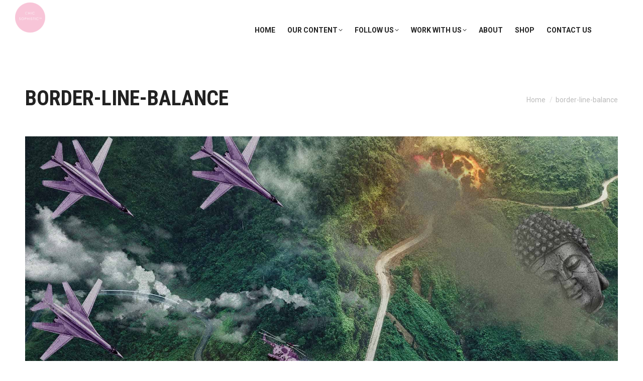

--- FILE ---
content_type: text/html; charset=UTF-8
request_url: https://chicsophistic.com/nft/border-line-balance/
body_size: 12977
content:
<!DOCTYPE html>
<!--[if !(IE 6) | !(IE 7) | !(IE 8)  ]><!-->
<html lang="en" class="no-js">
<!--<![endif]-->
<head>
	<meta charset="UTF-8" />
				<meta name="viewport" content="width=device-width, initial-scale=1, maximum-scale=1, user-scalable=0"/>
			<meta name="theme-color" content="#f8c5d8"/>	<link rel="profile" href="https://gmpg.org/xfn/11" />
	<meta name='robots' content='index, follow, max-image-preview:large, max-snippet:-1, max-video-preview:-1' />

	<!-- This site is optimized with the Yoast SEO plugin v26.6 - https://yoast.com/wordpress/plugins/seo/ -->
	<title>border-line-balance - chicsophistic.com</title>
	<link rel="canonical" href="https://chicsophistic.com/nft/border-line-balance/" />
	<meta property="og:locale" content="en_US" />
	<meta property="og:type" content="article" />
	<meta property="og:title" content="border-line-balance - chicsophistic.com" />
	<meta property="og:url" content="https://chicsophistic.com/nft/border-line-balance/" />
	<meta property="og:site_name" content="chicsophistic.com" />
	<meta property="article:publisher" content="https://www.facebook.com/chicsophistic" />
	<meta property="og:image" content="https://chicsophistic.com/nft/border-line-balance" />
	<meta property="og:image:width" content="2048" />
	<meta property="og:image:height" content="1556" />
	<meta property="og:image:type" content="image/jpeg" />
	<meta name="twitter:card" content="summary_large_image" />
	<meta name="twitter:site" content="@chicsophistic" />
	<script type="application/ld+json" class="yoast-schema-graph">{"@context":"https://schema.org","@graph":[{"@type":"WebPage","@id":"https://chicsophistic.com/nft/border-line-balance/","url":"https://chicsophistic.com/nft/border-line-balance/","name":"border-line-balance - chicsophistic.com","isPartOf":{"@id":"https://chicsophistic.com/#website"},"primaryImageOfPage":{"@id":"https://chicsophistic.com/nft/border-line-balance/#primaryimage"},"image":{"@id":"https://chicsophistic.com/nft/border-line-balance/#primaryimage"},"thumbnailUrl":"https://chicsophistic.com/wp-content/uploads/2021/03/border-line-balance.jpg","datePublished":"2021-03-21T16:11:13+00:00","breadcrumb":{"@id":"https://chicsophistic.com/nft/border-line-balance/#breadcrumb"},"inLanguage":"en","potentialAction":[{"@type":"ReadAction","target":["https://chicsophistic.com/nft/border-line-balance/"]}]},{"@type":"ImageObject","inLanguage":"en","@id":"https://chicsophistic.com/nft/border-line-balance/#primaryimage","url":"https://chicsophistic.com/wp-content/uploads/2021/03/border-line-balance.jpg","contentUrl":"https://chicsophistic.com/wp-content/uploads/2021/03/border-line-balance.jpg","width":2048,"height":1556},{"@type":"BreadcrumbList","@id":"https://chicsophistic.com/nft/border-line-balance/#breadcrumb","itemListElement":[{"@type":"ListItem","position":1,"name":"Home","item":"https://chicsophistic.com/"},{"@type":"ListItem","position":2,"name":"NFT","item":"https://chicsophistic.com/nft/"},{"@type":"ListItem","position":3,"name":"border-line-balance"}]},{"@type":"WebSite","@id":"https://chicsophistic.com/#website","url":"https://chicsophistic.com/","name":"chicsophistic.com","description":"keep it chic and sophistic","publisher":{"@id":"https://chicsophistic.com/#organization"},"potentialAction":[{"@type":"SearchAction","target":{"@type":"EntryPoint","urlTemplate":"https://chicsophistic.com/?s={search_term_string}"},"query-input":{"@type":"PropertyValueSpecification","valueRequired":true,"valueName":"search_term_string"}}],"inLanguage":"en"},{"@type":"Organization","@id":"https://chicsophistic.com/#organization","name":"chic sophistic","url":"https://chicsophistic.com/","logo":{"@type":"ImageObject","inLanguage":"en","@id":"https://chicsophistic.com/#/schema/logo/image/","url":"https://chicsophistic.com/wp-content/uploads/2016/07/cropped-Final-Logo-2.png","contentUrl":"https://chicsophistic.com/wp-content/uploads/2016/07/cropped-Final-Logo-2.png","width":512,"height":512,"caption":"chic sophistic"},"image":{"@id":"https://chicsophistic.com/#/schema/logo/image/"},"sameAs":["https://www.facebook.com/chicsophistic","https://x.com/chicsophistic","https://www.instagram.com/chicsophistic/","https://www.youtube.com/user/ChicSophistic"]}]}</script>
	<!-- / Yoast SEO plugin. -->


<link rel='dns-prefetch' href='//cdnjs.cloudflare.com' />
<link rel='dns-prefetch' href='//stats.wp.com' />
<link rel='dns-prefetch' href='//fonts.googleapis.com' />
<link rel="alternate" type="application/rss+xml" title="chicsophistic.com &raquo; Feed" href="https://chicsophistic.com/feed/" />
<link rel="alternate" type="application/rss+xml" title="chicsophistic.com &raquo; Comments Feed" href="https://chicsophistic.com/comments/feed/" />
<link rel="alternate" type="application/rss+xml" title="chicsophistic.com &raquo; border-line-balance Comments Feed" href="https://chicsophistic.com/nft/border-line-balance/feed/" />
<link rel="alternate" title="oEmbed (JSON)" type="application/json+oembed" href="https://chicsophistic.com/wp-json/oembed/1.0/embed?url=https%3A%2F%2Fchicsophistic.com%2Fnft%2Fborder-line-balance%2F" />
<link rel="alternate" title="oEmbed (XML)" type="text/xml+oembed" href="https://chicsophistic.com/wp-json/oembed/1.0/embed?url=https%3A%2F%2Fchicsophistic.com%2Fnft%2Fborder-line-balance%2F&#038;format=xml" />
<style id='wp-img-auto-sizes-contain-inline-css'>
img:is([sizes=auto i],[sizes^="auto," i]){contain-intrinsic-size:3000px 1500px}
/*# sourceURL=wp-img-auto-sizes-contain-inline-css */
</style>
<link rel='stylesheet' id='sbi_styles-css' href='https://chicsophistic.com/wp-content/plugins/instagram-feed/css/sbi-styles.min.css?ver=6.10.0' media='all' />
<link rel='stylesheet' id='layerslider-css' href='https://chicsophistic.com/wp-content/plugins/LayerSlider/static/layerslider/css/layerslider.css?ver=6.10.2' media='all' />
<style id='wp-emoji-styles-inline-css'>

	img.wp-smiley, img.emoji {
		display: inline !important;
		border: none !important;
		box-shadow: none !important;
		height: 1em !important;
		width: 1em !important;
		margin: 0 0.07em !important;
		vertical-align: -0.1em !important;
		background: none !important;
		padding: 0 !important;
	}
/*# sourceURL=wp-emoji-styles-inline-css */
</style>
<style id='wp-block-library-inline-css'>
:root{--wp-block-synced-color:#7a00df;--wp-block-synced-color--rgb:122,0,223;--wp-bound-block-color:var(--wp-block-synced-color);--wp-editor-canvas-background:#ddd;--wp-admin-theme-color:#007cba;--wp-admin-theme-color--rgb:0,124,186;--wp-admin-theme-color-darker-10:#006ba1;--wp-admin-theme-color-darker-10--rgb:0,107,160.5;--wp-admin-theme-color-darker-20:#005a87;--wp-admin-theme-color-darker-20--rgb:0,90,135;--wp-admin-border-width-focus:2px}@media (min-resolution:192dpi){:root{--wp-admin-border-width-focus:1.5px}}.wp-element-button{cursor:pointer}:root .has-very-light-gray-background-color{background-color:#eee}:root .has-very-dark-gray-background-color{background-color:#313131}:root .has-very-light-gray-color{color:#eee}:root .has-very-dark-gray-color{color:#313131}:root .has-vivid-green-cyan-to-vivid-cyan-blue-gradient-background{background:linear-gradient(135deg,#00d084,#0693e3)}:root .has-purple-crush-gradient-background{background:linear-gradient(135deg,#34e2e4,#4721fb 50%,#ab1dfe)}:root .has-hazy-dawn-gradient-background{background:linear-gradient(135deg,#faaca8,#dad0ec)}:root .has-subdued-olive-gradient-background{background:linear-gradient(135deg,#fafae1,#67a671)}:root .has-atomic-cream-gradient-background{background:linear-gradient(135deg,#fdd79a,#004a59)}:root .has-nightshade-gradient-background{background:linear-gradient(135deg,#330968,#31cdcf)}:root .has-midnight-gradient-background{background:linear-gradient(135deg,#020381,#2874fc)}:root{--wp--preset--font-size--normal:16px;--wp--preset--font-size--huge:42px}.has-regular-font-size{font-size:1em}.has-larger-font-size{font-size:2.625em}.has-normal-font-size{font-size:var(--wp--preset--font-size--normal)}.has-huge-font-size{font-size:var(--wp--preset--font-size--huge)}.has-text-align-center{text-align:center}.has-text-align-left{text-align:left}.has-text-align-right{text-align:right}.has-fit-text{white-space:nowrap!important}#end-resizable-editor-section{display:none}.aligncenter{clear:both}.items-justified-left{justify-content:flex-start}.items-justified-center{justify-content:center}.items-justified-right{justify-content:flex-end}.items-justified-space-between{justify-content:space-between}.screen-reader-text{border:0;clip-path:inset(50%);height:1px;margin:-1px;overflow:hidden;padding:0;position:absolute;width:1px;word-wrap:normal!important}.screen-reader-text:focus{background-color:#ddd;clip-path:none;color:#444;display:block;font-size:1em;height:auto;left:5px;line-height:normal;padding:15px 23px 14px;text-decoration:none;top:5px;width:auto;z-index:100000}html :where(.has-border-color){border-style:solid}html :where([style*=border-top-color]){border-top-style:solid}html :where([style*=border-right-color]){border-right-style:solid}html :where([style*=border-bottom-color]){border-bottom-style:solid}html :where([style*=border-left-color]){border-left-style:solid}html :where([style*=border-width]){border-style:solid}html :where([style*=border-top-width]){border-top-style:solid}html :where([style*=border-right-width]){border-right-style:solid}html :where([style*=border-bottom-width]){border-bottom-style:solid}html :where([style*=border-left-width]){border-left-style:solid}html :where(img[class*=wp-image-]){height:auto;max-width:100%}:where(figure){margin:0 0 1em}html :where(.is-position-sticky){--wp-admin--admin-bar--position-offset:var(--wp-admin--admin-bar--height,0px)}@media screen and (max-width:600px){html :where(.is-position-sticky){--wp-admin--admin-bar--position-offset:0px}}

/*# sourceURL=wp-block-library-inline-css */
</style><style id='global-styles-inline-css'>
:root{--wp--preset--aspect-ratio--square: 1;--wp--preset--aspect-ratio--4-3: 4/3;--wp--preset--aspect-ratio--3-4: 3/4;--wp--preset--aspect-ratio--3-2: 3/2;--wp--preset--aspect-ratio--2-3: 2/3;--wp--preset--aspect-ratio--16-9: 16/9;--wp--preset--aspect-ratio--9-16: 9/16;--wp--preset--color--black: #000000;--wp--preset--color--cyan-bluish-gray: #abb8c3;--wp--preset--color--white: #FFF;--wp--preset--color--pale-pink: #f78da7;--wp--preset--color--vivid-red: #cf2e2e;--wp--preset--color--luminous-vivid-orange: #ff6900;--wp--preset--color--luminous-vivid-amber: #fcb900;--wp--preset--color--light-green-cyan: #7bdcb5;--wp--preset--color--vivid-green-cyan: #00d084;--wp--preset--color--pale-cyan-blue: #8ed1fc;--wp--preset--color--vivid-cyan-blue: #0693e3;--wp--preset--color--vivid-purple: #9b51e0;--wp--preset--color--accent: #f8c5d8;--wp--preset--color--dark-gray: #111;--wp--preset--color--light-gray: #767676;--wp--preset--gradient--vivid-cyan-blue-to-vivid-purple: linear-gradient(135deg,rgb(6,147,227) 0%,rgb(155,81,224) 100%);--wp--preset--gradient--light-green-cyan-to-vivid-green-cyan: linear-gradient(135deg,rgb(122,220,180) 0%,rgb(0,208,130) 100%);--wp--preset--gradient--luminous-vivid-amber-to-luminous-vivid-orange: linear-gradient(135deg,rgb(252,185,0) 0%,rgb(255,105,0) 100%);--wp--preset--gradient--luminous-vivid-orange-to-vivid-red: linear-gradient(135deg,rgb(255,105,0) 0%,rgb(207,46,46) 100%);--wp--preset--gradient--very-light-gray-to-cyan-bluish-gray: linear-gradient(135deg,rgb(238,238,238) 0%,rgb(169,184,195) 100%);--wp--preset--gradient--cool-to-warm-spectrum: linear-gradient(135deg,rgb(74,234,220) 0%,rgb(151,120,209) 20%,rgb(207,42,186) 40%,rgb(238,44,130) 60%,rgb(251,105,98) 80%,rgb(254,248,76) 100%);--wp--preset--gradient--blush-light-purple: linear-gradient(135deg,rgb(255,206,236) 0%,rgb(152,150,240) 100%);--wp--preset--gradient--blush-bordeaux: linear-gradient(135deg,rgb(254,205,165) 0%,rgb(254,45,45) 50%,rgb(107,0,62) 100%);--wp--preset--gradient--luminous-dusk: linear-gradient(135deg,rgb(255,203,112) 0%,rgb(199,81,192) 50%,rgb(65,88,208) 100%);--wp--preset--gradient--pale-ocean: linear-gradient(135deg,rgb(255,245,203) 0%,rgb(182,227,212) 50%,rgb(51,167,181) 100%);--wp--preset--gradient--electric-grass: linear-gradient(135deg,rgb(202,248,128) 0%,rgb(113,206,126) 100%);--wp--preset--gradient--midnight: linear-gradient(135deg,rgb(2,3,129) 0%,rgb(40,116,252) 100%);--wp--preset--font-size--small: 13px;--wp--preset--font-size--medium: 20px;--wp--preset--font-size--large: 36px;--wp--preset--font-size--x-large: 42px;--wp--preset--spacing--20: 0.44rem;--wp--preset--spacing--30: 0.67rem;--wp--preset--spacing--40: 1rem;--wp--preset--spacing--50: 1.5rem;--wp--preset--spacing--60: 2.25rem;--wp--preset--spacing--70: 3.38rem;--wp--preset--spacing--80: 5.06rem;--wp--preset--shadow--natural: 6px 6px 9px rgba(0, 0, 0, 0.2);--wp--preset--shadow--deep: 12px 12px 50px rgba(0, 0, 0, 0.4);--wp--preset--shadow--sharp: 6px 6px 0px rgba(0, 0, 0, 0.2);--wp--preset--shadow--outlined: 6px 6px 0px -3px rgb(255, 255, 255), 6px 6px rgb(0, 0, 0);--wp--preset--shadow--crisp: 6px 6px 0px rgb(0, 0, 0);}:where(.is-layout-flex){gap: 0.5em;}:where(.is-layout-grid){gap: 0.5em;}body .is-layout-flex{display: flex;}.is-layout-flex{flex-wrap: wrap;align-items: center;}.is-layout-flex > :is(*, div){margin: 0;}body .is-layout-grid{display: grid;}.is-layout-grid > :is(*, div){margin: 0;}:where(.wp-block-columns.is-layout-flex){gap: 2em;}:where(.wp-block-columns.is-layout-grid){gap: 2em;}:where(.wp-block-post-template.is-layout-flex){gap: 1.25em;}:where(.wp-block-post-template.is-layout-grid){gap: 1.25em;}.has-black-color{color: var(--wp--preset--color--black) !important;}.has-cyan-bluish-gray-color{color: var(--wp--preset--color--cyan-bluish-gray) !important;}.has-white-color{color: var(--wp--preset--color--white) !important;}.has-pale-pink-color{color: var(--wp--preset--color--pale-pink) !important;}.has-vivid-red-color{color: var(--wp--preset--color--vivid-red) !important;}.has-luminous-vivid-orange-color{color: var(--wp--preset--color--luminous-vivid-orange) !important;}.has-luminous-vivid-amber-color{color: var(--wp--preset--color--luminous-vivid-amber) !important;}.has-light-green-cyan-color{color: var(--wp--preset--color--light-green-cyan) !important;}.has-vivid-green-cyan-color{color: var(--wp--preset--color--vivid-green-cyan) !important;}.has-pale-cyan-blue-color{color: var(--wp--preset--color--pale-cyan-blue) !important;}.has-vivid-cyan-blue-color{color: var(--wp--preset--color--vivid-cyan-blue) !important;}.has-vivid-purple-color{color: var(--wp--preset--color--vivid-purple) !important;}.has-black-background-color{background-color: var(--wp--preset--color--black) !important;}.has-cyan-bluish-gray-background-color{background-color: var(--wp--preset--color--cyan-bluish-gray) !important;}.has-white-background-color{background-color: var(--wp--preset--color--white) !important;}.has-pale-pink-background-color{background-color: var(--wp--preset--color--pale-pink) !important;}.has-vivid-red-background-color{background-color: var(--wp--preset--color--vivid-red) !important;}.has-luminous-vivid-orange-background-color{background-color: var(--wp--preset--color--luminous-vivid-orange) !important;}.has-luminous-vivid-amber-background-color{background-color: var(--wp--preset--color--luminous-vivid-amber) !important;}.has-light-green-cyan-background-color{background-color: var(--wp--preset--color--light-green-cyan) !important;}.has-vivid-green-cyan-background-color{background-color: var(--wp--preset--color--vivid-green-cyan) !important;}.has-pale-cyan-blue-background-color{background-color: var(--wp--preset--color--pale-cyan-blue) !important;}.has-vivid-cyan-blue-background-color{background-color: var(--wp--preset--color--vivid-cyan-blue) !important;}.has-vivid-purple-background-color{background-color: var(--wp--preset--color--vivid-purple) !important;}.has-black-border-color{border-color: var(--wp--preset--color--black) !important;}.has-cyan-bluish-gray-border-color{border-color: var(--wp--preset--color--cyan-bluish-gray) !important;}.has-white-border-color{border-color: var(--wp--preset--color--white) !important;}.has-pale-pink-border-color{border-color: var(--wp--preset--color--pale-pink) !important;}.has-vivid-red-border-color{border-color: var(--wp--preset--color--vivid-red) !important;}.has-luminous-vivid-orange-border-color{border-color: var(--wp--preset--color--luminous-vivid-orange) !important;}.has-luminous-vivid-amber-border-color{border-color: var(--wp--preset--color--luminous-vivid-amber) !important;}.has-light-green-cyan-border-color{border-color: var(--wp--preset--color--light-green-cyan) !important;}.has-vivid-green-cyan-border-color{border-color: var(--wp--preset--color--vivid-green-cyan) !important;}.has-pale-cyan-blue-border-color{border-color: var(--wp--preset--color--pale-cyan-blue) !important;}.has-vivid-cyan-blue-border-color{border-color: var(--wp--preset--color--vivid-cyan-blue) !important;}.has-vivid-purple-border-color{border-color: var(--wp--preset--color--vivid-purple) !important;}.has-vivid-cyan-blue-to-vivid-purple-gradient-background{background: var(--wp--preset--gradient--vivid-cyan-blue-to-vivid-purple) !important;}.has-light-green-cyan-to-vivid-green-cyan-gradient-background{background: var(--wp--preset--gradient--light-green-cyan-to-vivid-green-cyan) !important;}.has-luminous-vivid-amber-to-luminous-vivid-orange-gradient-background{background: var(--wp--preset--gradient--luminous-vivid-amber-to-luminous-vivid-orange) !important;}.has-luminous-vivid-orange-to-vivid-red-gradient-background{background: var(--wp--preset--gradient--luminous-vivid-orange-to-vivid-red) !important;}.has-very-light-gray-to-cyan-bluish-gray-gradient-background{background: var(--wp--preset--gradient--very-light-gray-to-cyan-bluish-gray) !important;}.has-cool-to-warm-spectrum-gradient-background{background: var(--wp--preset--gradient--cool-to-warm-spectrum) !important;}.has-blush-light-purple-gradient-background{background: var(--wp--preset--gradient--blush-light-purple) !important;}.has-blush-bordeaux-gradient-background{background: var(--wp--preset--gradient--blush-bordeaux) !important;}.has-luminous-dusk-gradient-background{background: var(--wp--preset--gradient--luminous-dusk) !important;}.has-pale-ocean-gradient-background{background: var(--wp--preset--gradient--pale-ocean) !important;}.has-electric-grass-gradient-background{background: var(--wp--preset--gradient--electric-grass) !important;}.has-midnight-gradient-background{background: var(--wp--preset--gradient--midnight) !important;}.has-small-font-size{font-size: var(--wp--preset--font-size--small) !important;}.has-medium-font-size{font-size: var(--wp--preset--font-size--medium) !important;}.has-large-font-size{font-size: var(--wp--preset--font-size--large) !important;}.has-x-large-font-size{font-size: var(--wp--preset--font-size--x-large) !important;}
/*# sourceURL=global-styles-inline-css */
</style>

<style id='classic-theme-styles-inline-css'>
/*! This file is auto-generated */
.wp-block-button__link{color:#fff;background-color:#32373c;border-radius:9999px;box-shadow:none;text-decoration:none;padding:calc(.667em + 2px) calc(1.333em + 2px);font-size:1.125em}.wp-block-file__button{background:#32373c;color:#fff;text-decoration:none}
/*# sourceURL=/wp-includes/css/classic-themes.min.css */
</style>
<link rel='stylesheet' id='contact-form-7-css' href='https://chicsophistic.com/wp-content/plugins/contact-form-7/includes/css/styles.css?ver=6.1.4' media='all' />
<link rel='stylesheet' id='go-pricing-styles-css' href='https://chicsophistic.com/wp-content/plugins/go_pricing/assets/css/go_pricing_styles.css?ver=3.4' media='all' />
<link rel='stylesheet' id='mc4wp-form-themes-css' href='https://chicsophistic.com/wp-content/plugins/mailchimp-for-wp/assets/css/form-themes.css?ver=4.10.9' media='all' />
<link rel='stylesheet' id='the7-font-css' href='https://chicsophistic.com/wp-content/themes/dt-the7/fonts/icomoon-the7-font/icomoon-the7-font.min.css?ver=14.0.1.1' media='all' />
<link rel='stylesheet' id='the7-awesome-fonts-css' href='https://chicsophistic.com/wp-content/themes/dt-the7/fonts/FontAwesome/css/all.min.css?ver=14.0.1.1' media='all' />
<link rel='stylesheet' id='the7-Defaults-css' href='https://chicsophistic.com/wp-content/uploads/smile_fonts/Defaults/Defaults.css?ver=6.9' media='all' />
<link rel='stylesheet' id='dt-web-fonts-css' href='https://fonts.googleapis.com/css?family=Roboto:400,400italic,600,700%7CRoboto+Condensed:400,600,700' media='all' />
<link rel='stylesheet' id='dt-main-css' href='https://chicsophistic.com/wp-content/themes/dt-the7/css/main.min.css?ver=14.0.1.1' media='all' />
<style id='dt-main-inline-css'>
body #load {
  display: block;
  height: 100%;
  overflow: hidden;
  position: fixed;
  width: 100%;
  z-index: 9901;
  opacity: 1;
  visibility: visible;
  transition: all .35s ease-out;
}
.load-wrap {
  width: 100%;
  height: 100%;
  background-position: center center;
  background-repeat: no-repeat;
  text-align: center;
  display: -ms-flexbox;
  display: -ms-flex;
  display: flex;
  -ms-align-items: center;
  -ms-flex-align: center;
  align-items: center;
  -ms-flex-flow: column wrap;
  flex-flow: column wrap;
  -ms-flex-pack: center;
  -ms-justify-content: center;
  justify-content: center;
}
.load-wrap > svg {
  position: absolute;
  top: 50%;
  left: 50%;
  transform: translate(-50%,-50%);
}
#load {
  background: var(--the7-elementor-beautiful-loading-bg,#ffffff);
  --the7-beautiful-spinner-color2: var(--the7-beautiful-spinner-color,#f8c5d8);
}

/*# sourceURL=dt-main-inline-css */
</style>
<link rel='stylesheet' id='the7-custom-scrollbar-css' href='https://chicsophistic.com/wp-content/themes/dt-the7/lib/custom-scrollbar/custom-scrollbar.min.css?ver=14.0.1.1' media='all' />
<link rel='stylesheet' id='the7-wpbakery-css' href='https://chicsophistic.com/wp-content/themes/dt-the7/css/wpbakery.min.css?ver=14.0.1.1' media='all' />
<link rel='stylesheet' id='the7-core-css' href='https://chicsophistic.com/wp-content/plugins/dt-the7-core/assets/css/post-type.min.css?ver=2.7.12' media='all' />
<link rel='stylesheet' id='the7-css-vars-css' href='https://chicsophistic.com/wp-content/uploads/the7-css/css-vars.css?ver=bb1b6682786c' media='all' />
<link rel='stylesheet' id='dt-custom-css' href='https://chicsophistic.com/wp-content/uploads/the7-css/custom.css?ver=bb1b6682786c' media='all' />
<link rel='stylesheet' id='dt-media-css' href='https://chicsophistic.com/wp-content/uploads/the7-css/media.css?ver=bb1b6682786c' media='all' />
<link rel='stylesheet' id='the7-mega-menu-css' href='https://chicsophistic.com/wp-content/uploads/the7-css/mega-menu.css?ver=bb1b6682786c' media='all' />
<link rel='stylesheet' id='the7-elements-albums-portfolio-css' href='https://chicsophistic.com/wp-content/uploads/the7-css/the7-elements-albums-portfolio.css?ver=bb1b6682786c' media='all' />
<link rel='stylesheet' id='the7-elements-css' href='https://chicsophistic.com/wp-content/uploads/the7-css/post-type-dynamic.css?ver=bb1b6682786c' media='all' />
<link rel='stylesheet' id='style-css' href='https://chicsophistic.com/wp-content/themes/dt-the7/style.css?ver=14.0.1.1' media='all' />
<script src="https://chicsophistic.com/wp-includes/js/jquery/jquery.min.js?ver=3.7.1" id="jquery-core-js"></script>
<script src="https://chicsophistic.com/wp-includes/js/jquery/jquery-migrate.min.js?ver=3.4.1" id="jquery-migrate-js"></script>
<script id="layerslider-greensock-js-extra">
var LS_Meta = {"v":"6.10.2"};
//# sourceURL=layerslider-greensock-js-extra
</script>
<script src="https://chicsophistic.com/wp-content/plugins/LayerSlider/static/layerslider/js/greensock.js?ver=1.19.0" id="layerslider-greensock-js"></script>
<script src="https://chicsophistic.com/wp-content/plugins/LayerSlider/static/layerslider/js/layerslider.kreaturamedia.jquery.js?ver=6.10.2" id="layerslider-js"></script>
<script src="https://chicsophistic.com/wp-content/plugins/LayerSlider/static/layerslider/js/layerslider.transitions.js?ver=6.10.2" id="layerslider-transitions-js"></script>
<script id="gw-tweenmax-js-before">
var oldGS=window.GreenSockGlobals,oldGSQueue=window._gsQueue,oldGSDefine=window._gsDefine;window._gsDefine=null;delete(window._gsDefine);var gwGS=window.GreenSockGlobals={};
//# sourceURL=gw-tweenmax-js-before
</script>
<script src="https://cdnjs.cloudflare.com/ajax/libs/gsap/1.11.2/TweenMax.min.js" id="gw-tweenmax-js"></script>
<script id="gw-tweenmax-js-after">
try{window.GreenSockGlobals=null;window._gsQueue=null;window._gsDefine=null;delete(window.GreenSockGlobals);delete(window._gsQueue);delete(window._gsDefine);window.GreenSockGlobals=oldGS;window._gsQueue=oldGSQueue;window._gsDefine=oldGSDefine;}catch(e){}
//# sourceURL=gw-tweenmax-js-after
</script>
<script data-jetpack-boost="ignore" src="//chicsophistic.com/wp-content/plugins/revslider/sr6/assets/js/rbtools.min.js?ver=6.7.38" async id="tp-tools-js"></script>
<script data-jetpack-boost="ignore" src="//chicsophistic.com/wp-content/plugins/revslider/sr6/assets/js/rs6.min.js?ver=6.7.38" async id="revmin-js"></script>
<script id="dt-above-fold-js-extra">
var dtLocal = {"themeUrl":"https://chicsophistic.com/wp-content/themes/dt-the7","passText":"To view this protected post, enter the password below:","moreButtonText":{"loading":"Loading...","loadMore":"Load more"},"postID":"5560","ajaxurl":"https://chicsophistic.com/wp-admin/admin-ajax.php","REST":{"baseUrl":"https://chicsophistic.com/wp-json/the7/v1","endpoints":{"sendMail":"/send-mail"}},"contactMessages":{"required":"One or more fields have an error. Please check and try again.","terms":"Please accept the privacy policy.","fillTheCaptchaError":"Please, fill the captcha."},"captchaSiteKey":"","ajaxNonce":"2c9050792e","pageData":{"type":"page","template":"image","layout":null},"themeSettings":{"smoothScroll":"off","lazyLoading":false,"desktopHeader":{"height":120},"ToggleCaptionEnabled":"disabled","ToggleCaption":"Navigation","floatingHeader":{"showAfter":120,"showMenu":true,"height":70,"logo":{"showLogo":true,"html":"\u003Cimg class=\" preload-me\" src=\"https://chicsophistic.com/wp-content/uploads/2020/06/CHIC-SOPHISTIC-LOGO-2020-e1592877992843.png\" srcset=\"https://chicsophistic.com/wp-content/uploads/2020/06/CHIC-SOPHISTIC-LOGO-2020-e1592877992843.png 60w\" width=\"60\" height=\"60\"   sizes=\"60px\" alt=\"chicsophistic.com\" /\u003E","url":"https://chicsophistic.com/"}},"topLine":{"floatingTopLine":{"logo":{"showLogo":false,"html":""}}},"mobileHeader":{"firstSwitchPoint":1100,"secondSwitchPoint":400,"firstSwitchPointHeight":60,"secondSwitchPointHeight":60,"mobileToggleCaptionEnabled":"disabled","mobileToggleCaption":"Menu"},"stickyMobileHeaderFirstSwitch":{"logo":{"html":"\u003Cimg class=\" preload-me\" src=\"https://chicsophistic.com/wp-content/uploads/2020/06/CHIC-SOPHISTIC-LOGO-2020-e1592877992843.png\" srcset=\"https://chicsophistic.com/wp-content/uploads/2020/06/CHIC-SOPHISTIC-LOGO-2020-e1592877992843.png 60w, https://chicsophistic.com/wp-content/uploads/2020/06/CHIC-SOPHISTIC-LOGO-2020-e1592877992843.png 60w\" width=\"60\" height=\"60\"   sizes=\"60px\" alt=\"chicsophistic.com\" /\u003E"}},"stickyMobileHeaderSecondSwitch":{"logo":{"html":"\u003Cimg class=\" preload-me\" src=\"https://chicsophistic.com/wp-content/uploads/2020/06/CHIC-SOPHISTIC-LOGO-2020-e1592877992843.png\" srcset=\"https://chicsophistic.com/wp-content/uploads/2020/06/CHIC-SOPHISTIC-LOGO-2020-e1592877992843.png 60w, https://chicsophistic.com/wp-content/uploads/2020/06/CHIC-SOPHISTIC-LOGO-2020-e1592877992843.png 60w\" width=\"60\" height=\"60\"   sizes=\"60px\" alt=\"chicsophistic.com\" /\u003E"}},"sidebar":{"switchPoint":990},"boxedWidth":"1340px"},"VCMobileScreenWidth":"768"};
var dtShare = {"shareButtonText":{"facebook":"Share on Facebook","twitter":"Share on X","pinterest":"Pin it","linkedin":"Share on Linkedin","whatsapp":"Share on Whatsapp"},"overlayOpacity":"85"};
//# sourceURL=dt-above-fold-js-extra
</script>
<script src="https://chicsophistic.com/wp-content/themes/dt-the7/js/above-the-fold.min.js?ver=14.0.1.1" id="dt-above-fold-js"></script>
<script></script><meta name="generator" content="Powered by LayerSlider 6.10.2 - Multi-Purpose, Responsive, Parallax, Mobile-Friendly Slider Plugin for WordPress." />
<!-- LayerSlider updates and docs at: https://layerslider.kreaturamedia.com -->
<link rel="https://api.w.org/" href="https://chicsophistic.com/wp-json/" /><link rel="alternate" title="JSON" type="application/json" href="https://chicsophistic.com/wp-json/wp/v2/media/5560" /><link rel="EditURI" type="application/rsd+xml" title="RSD" href="https://chicsophistic.com/xmlrpc.php?rsd" />
<meta name="generator" content="WordPress 6.9" />
<link rel='shortlink' href='https://chicsophistic.com/?p=5560' />
	<style>img#wpstats{display:none}</style>
		<meta name="generator" content="Powered by WPBakery Page Builder - drag and drop page builder for WordPress."/>
<meta name="generator" content="Powered by Slider Revolution 6.7.38 - responsive, Mobile-Friendly Slider Plugin for WordPress with comfortable drag and drop interface." />
<script type="text/javascript" id="the7-loader-script">
document.addEventListener("DOMContentLoaded", function(event) {
	var load = document.getElementById("load");
	if(!load.classList.contains('loader-removed')){
		var removeLoading = setTimeout(function() {
			load.className += " loader-removed";
		}, 300);
	}
});
</script>
		<link rel="icon" href="https://chicsophistic.com/wp-content/uploads/2023/05/small-logo-logo.png" type="image/png" sizes="16x16"/><link rel="icon" href="https://chicsophistic.com/wp-content/uploads/2023/05/small-logo-logo.png" type="image/png" sizes="32x32"/><script data-jetpack-boost="ignore">function setREVStartSize(e){
			//window.requestAnimationFrame(function() {
				window.RSIW = window.RSIW===undefined ? window.innerWidth : window.RSIW;
				window.RSIH = window.RSIH===undefined ? window.innerHeight : window.RSIH;
				try {
					var pw = document.getElementById(e.c).parentNode.offsetWidth,
						newh;
					pw = pw===0 || isNaN(pw) || (e.l=="fullwidth" || e.layout=="fullwidth") ? window.RSIW : pw;
					e.tabw = e.tabw===undefined ? 0 : parseInt(e.tabw);
					e.thumbw = e.thumbw===undefined ? 0 : parseInt(e.thumbw);
					e.tabh = e.tabh===undefined ? 0 : parseInt(e.tabh);
					e.thumbh = e.thumbh===undefined ? 0 : parseInt(e.thumbh);
					e.tabhide = e.tabhide===undefined ? 0 : parseInt(e.tabhide);
					e.thumbhide = e.thumbhide===undefined ? 0 : parseInt(e.thumbhide);
					e.mh = e.mh===undefined || e.mh=="" || e.mh==="auto" ? 0 : parseInt(e.mh,0);
					if(e.layout==="fullscreen" || e.l==="fullscreen")
						newh = Math.max(e.mh,window.RSIH);
					else{
						e.gw = Array.isArray(e.gw) ? e.gw : [e.gw];
						for (var i in e.rl) if (e.gw[i]===undefined || e.gw[i]===0) e.gw[i] = e.gw[i-1];
						e.gh = e.el===undefined || e.el==="" || (Array.isArray(e.el) && e.el.length==0)? e.gh : e.el;
						e.gh = Array.isArray(e.gh) ? e.gh : [e.gh];
						for (var i in e.rl) if (e.gh[i]===undefined || e.gh[i]===0) e.gh[i] = e.gh[i-1];
											
						var nl = new Array(e.rl.length),
							ix = 0,
							sl;
						e.tabw = e.tabhide>=pw ? 0 : e.tabw;
						e.thumbw = e.thumbhide>=pw ? 0 : e.thumbw;
						e.tabh = e.tabhide>=pw ? 0 : e.tabh;
						e.thumbh = e.thumbhide>=pw ? 0 : e.thumbh;
						for (var i in e.rl) nl[i] = e.rl[i]<window.RSIW ? 0 : e.rl[i];
						sl = nl[0];
						for (var i in nl) if (sl>nl[i] && nl[i]>0) { sl = nl[i]; ix=i;}
						var m = pw>(e.gw[ix]+e.tabw+e.thumbw) ? 1 : (pw-(e.tabw+e.thumbw)) / (e.gw[ix]);
						newh =  (e.gh[ix] * m) + (e.tabh + e.thumbh);
					}
					var el = document.getElementById(e.c);
					if (el!==null && el) el.style.height = newh+"px";
					el = document.getElementById(e.c+"_wrapper");
					if (el!==null && el) {
						el.style.height = newh+"px";
						el.style.display = "block";
					}
				} catch(e){
					console.log("Failure at Presize of Slider:" + e)
				}
			//});
		  };</script>
<noscript><style> .wpb_animate_when_almost_visible { opacity: 1; }</style></noscript><!-- Global site tag (gtag.js) - Google Analytics -->
<script async src="https://www.googletagmanager.com/gtag/js?id=UA-63556479-1"></script>
<script>
  window.dataLayer = window.dataLayer || [];
  function gtag(){dataLayer.push(arguments);}
  gtag('js', new Date());

  gtag('config', 'UA-63556479-1');
</script>


<meta name="p:domain_verify" content="30b8a3c19dfc5aace8be3f297234e84f"/>
<link rel='stylesheet' id='rs-plugin-settings-css' href='//chicsophistic.com/wp-content/plugins/revslider/sr6/assets/css/rs6.css?ver=6.7.38' media='all' />
<style id='rs-plugin-settings-inline-css'>
#rs-demo-id {}
/*# sourceURL=rs-plugin-settings-inline-css */
</style>
</head>
<body data-rsssl=1 id="the7-body" class="attachment wp-singular attachment-template-default attachmentid-5560 attachment-jpeg wp-embed-responsive wp-theme-dt-the7 the7-core-ver-2.7.12 dt-responsive-on right-mobile-menu-close-icon ouside-menu-close-icon mobile-hamburger-close-bg-enable mobile-hamburger-close-bg-hover-enable  fade-thin-mobile-menu-close-icon fade-medium-menu-close-icon srcset-enabled btn-flat custom-btn-color custom-btn-hover-color phantom-sticky phantom-line-decoration phantom-custom-logo-on sticky-mobile-header top-header first-switch-logo-left first-switch-menu-right second-switch-logo-left second-switch-menu-right layzr-loading-on popup-message-style the7-ver-14.0.1.1 dt-fa-compatibility wpb-js-composer js-comp-ver-8.2 vc_responsive">
<!-- The7 14.0.1.1 -->
<div id="load" class="spinner-loader">
	<div class="load-wrap"><style type="text/css">
    [class*="the7-spinner-animate-"]{
        animation: spinner-animation 1s cubic-bezier(1,1,1,1) infinite;
        x:46.5px;
        y:40px;
        width:7px;
        height:20px;
        fill:var(--the7-beautiful-spinner-color2);
        opacity: 0.2;
    }
    .the7-spinner-animate-2{
        animation-delay: 0.083s;
    }
    .the7-spinner-animate-3{
        animation-delay: 0.166s;
    }
    .the7-spinner-animate-4{
         animation-delay: 0.25s;
    }
    .the7-spinner-animate-5{
         animation-delay: 0.33s;
    }
    .the7-spinner-animate-6{
         animation-delay: 0.416s;
    }
    .the7-spinner-animate-7{
         animation-delay: 0.5s;
    }
    .the7-spinner-animate-8{
         animation-delay: 0.58s;
    }
    .the7-spinner-animate-9{
         animation-delay: 0.666s;
    }
    .the7-spinner-animate-10{
         animation-delay: 0.75s;
    }
    .the7-spinner-animate-11{
        animation-delay: 0.83s;
    }
    .the7-spinner-animate-12{
        animation-delay: 0.916s;
    }
    @keyframes spinner-animation{
        from {
            opacity: 1;
        }
        to{
            opacity: 0;
        }
    }
</style>
<svg width="75px" height="75px" xmlns="http://www.w3.org/2000/svg" viewBox="0 0 100 100" preserveAspectRatio="xMidYMid">
	<rect class="the7-spinner-animate-1" rx="5" ry="5" transform="rotate(0 50 50) translate(0 -30)"></rect>
	<rect class="the7-spinner-animate-2" rx="5" ry="5" transform="rotate(30 50 50) translate(0 -30)"></rect>
	<rect class="the7-spinner-animate-3" rx="5" ry="5" transform="rotate(60 50 50) translate(0 -30)"></rect>
	<rect class="the7-spinner-animate-4" rx="5" ry="5" transform="rotate(90 50 50) translate(0 -30)"></rect>
	<rect class="the7-spinner-animate-5" rx="5" ry="5" transform="rotate(120 50 50) translate(0 -30)"></rect>
	<rect class="the7-spinner-animate-6" rx="5" ry="5" transform="rotate(150 50 50) translate(0 -30)"></rect>
	<rect class="the7-spinner-animate-7" rx="5" ry="5" transform="rotate(180 50 50) translate(0 -30)"></rect>
	<rect class="the7-spinner-animate-8" rx="5" ry="5" transform="rotate(210 50 50) translate(0 -30)"></rect>
	<rect class="the7-spinner-animate-9" rx="5" ry="5" transform="rotate(240 50 50) translate(0 -30)"></rect>
	<rect class="the7-spinner-animate-10" rx="5" ry="5" transform="rotate(270 50 50) translate(0 -30)"></rect>
	<rect class="the7-spinner-animate-11" rx="5" ry="5" transform="rotate(300 50 50) translate(0 -30)"></rect>
	<rect class="the7-spinner-animate-12" rx="5" ry="5" transform="rotate(330 50 50) translate(0 -30)"></rect>
</svg></div>
</div>
<div id="page" >
	<a class="skip-link screen-reader-text" href="#content">Skip to content</a>

<div class="masthead inline-header right full-height full-width fade-mobile-menu-icon dt-parent-menu-clickable show-sub-menu-on-hover show-device-logo show-mobile-logo" >

	<div class="top-bar top-bar-empty top-bar-line-hide">
	<div class="top-bar-bg" ></div>
	<div class="mini-widgets left-widgets"></div><div class="mini-widgets right-widgets"></div></div>

	<header class="header-bar" role="banner">

		<div class="branding">
	<div id="site-title" class="assistive-text">chicsophistic.com</div>
	<div id="site-description" class="assistive-text">keep it chic and sophistic</div>
	<a class="" href="https://chicsophistic.com/"><img class=" preload-me" src="https://chicsophistic.com/wp-content/uploads/2020/06/CHIC-SOPHISTIC-LOGO-2020-e1592877992843.png" srcset="https://chicsophistic.com/wp-content/uploads/2020/06/CHIC-SOPHISTIC-LOGO-2020-e1592877992843.png 60w, https://chicsophistic.com/wp-content/uploads/2020/06/CHIC-SOPHISTIC-LOGO-2020-e1592877992843.png 60w" width="60" height="60"   sizes="60px" alt="chicsophistic.com" /><img class="mobile-logo preload-me" src="https://chicsophistic.com/wp-content/uploads/2020/06/CHIC-SOPHISTIC-LOGO-2020-e1592877992843.png" srcset="https://chicsophistic.com/wp-content/uploads/2020/06/CHIC-SOPHISTIC-LOGO-2020-e1592877992843.png 60w, https://chicsophistic.com/wp-content/uploads/2020/06/CHIC-SOPHISTIC-LOGO-2020-e1592877992843.png 60w" width="60" height="60"   sizes="60px" alt="chicsophistic.com" /></a></div>

		<ul id="primary-menu" class="main-nav underline-decoration l-to-r-line level-arrows-on outside-item-custom-margin"><li class="menu-item menu-item-type-post_type menu-item-object-page menu-item-home menu-item-6241 first depth-0"><a href='https://chicsophistic.com/' data-level='1'><span class="menu-item-text"><span class="menu-text">Home</span></span></a></li> <li class="menu-item menu-item-type-custom menu-item-object-custom menu-item-has-children menu-item-5699 has-children depth-0"><a data-level='1' aria-haspopup='true' aria-expanded='false'><span class="menu-item-text"><span class="menu-text">Our Content</span></span></a><ul class="sub-nav level-arrows-on" role="group"><li class="menu-item menu-item-type-custom menu-item-object-custom menu-item-3820 first depth-1"><a href='https://chicsophistic.com/our-content/' data-level='2'><span class="menu-item-text"><span class="menu-text">Our Content</span></span></a></li> <li class="menu-item menu-item-type-taxonomy menu-item-object-category menu-item-has-children menu-item-3811 has-children depth-1"><a href='https://chicsophistic.com/category/all-post/' data-level='2' aria-haspopup='true' aria-expanded='false'><span class="menu-item-text"><span class="menu-text">All Post</span></span></a><ul class="sub-nav level-arrows-on" role="group"><li class="menu-item menu-item-type-taxonomy menu-item-object-category menu-item-3812 first depth-2"><a href='https://chicsophistic.com/category/fashion/' data-level='3'><span class="menu-item-text"><span class="menu-text">Fashion</span></span></a></li> <li class="menu-item menu-item-type-taxonomy menu-item-object-category menu-item-3813 depth-2"><a href='https://chicsophistic.com/category/beauty/' data-level='3'><span class="menu-item-text"><span class="menu-text">Beauty</span></span></a></li> <li class="menu-item menu-item-type-taxonomy menu-item-object-category menu-item-3814 depth-2"><a href='https://chicsophistic.com/category/food/' data-level='3'><span class="menu-item-text"><span class="menu-text">Food</span></span></a></li> <li class="menu-item menu-item-type-taxonomy menu-item-object-category menu-item-3815 depth-2"><a href='https://chicsophistic.com/category/empower/' data-level='3'><span class="menu-item-text"><span class="menu-text">Empower</span></span></a></li> <li class="menu-item menu-item-type-taxonomy menu-item-object-category menu-item-3816 depth-2"><a href='https://chicsophistic.com/category/uncategorized/' data-level='3'><span class="menu-item-text"><span class="menu-text">Uncategorized</span></span></a></li> <li class="menu-item menu-item-type-taxonomy menu-item-object-category menu-item-3817 depth-2"><a href='https://chicsophistic.com/category/technology/' data-level='3'><span class="menu-item-text"><span class="menu-text">Technology</span></span></a></li> <li class="menu-item menu-item-type-taxonomy menu-item-object-category menu-item-3818 depth-2"><a href='https://chicsophistic.com/category/travel/' data-level='3'><span class="menu-item-text"><span class="menu-text">Travel</span></span></a></li> <li class="menu-item menu-item-type-taxonomy menu-item-object-category menu-item-3819 depth-2"><a href='https://chicsophistic.com/category/movies/' data-level='3'><span class="menu-item-text"><span class="menu-text">Movies</span></span></a></li> </ul></li> <li class="menu-item menu-item-type-post_type menu-item-object-post menu-item-5701 depth-1"><a href='https://chicsophistic.com/alonetogether/' data-level='2'><span class="menu-item-text"><span class="menu-text">#Alonetogether</span></span></a></li> </ul></li> <li class="menu-item menu-item-type-custom menu-item-object-custom menu-item-has-children menu-item-3821 has-children depth-0"><a data-level='1' aria-haspopup='true' aria-expanded='false'><span class="menu-item-text"><span class="menu-text">Follow Us</span></span></a><ul class="sub-nav level-arrows-on" role="group"><li class="menu-item menu-item-type-custom menu-item-object-custom menu-item-3822 first depth-1"><a href='https://www.instagram.com/chicsophistic/' target='_blank' data-level='2'><span class="menu-item-text"><span class="menu-text">Instagram</span></span></a></li> <li class="menu-item menu-item-type-custom menu-item-object-custom menu-item-3823 depth-1"><a href='https://www.facebook.com/chicsophistic/' target='_blank' data-level='2'><span class="menu-item-text"><span class="menu-text">Facebook</span></span></a></li> <li class="menu-item menu-item-type-custom menu-item-object-custom menu-item-3824 depth-1"><a href='https://twitter.com/ChicSophistic' target='_blank' data-level='2'><span class="menu-item-text"><span class="menu-text">Twitter</span></span></a></li> <li class="menu-item menu-item-type-custom menu-item-object-custom menu-item-3825 depth-1"><a href='https://www.youtube.com/user/ChicSophistic' target='_blank' data-level='2'><span class="menu-item-text"><span class="menu-text">Youtube</span></span></a></li> </ul></li> <li class="menu-item menu-item-type-custom menu-item-object-custom menu-item-has-children menu-item-5518 has-children depth-0"><a data-level='1' aria-haspopup='true' aria-expanded='false'><span class="menu-item-text"><span class="menu-text">Work With Us</span></span></a><ul class="sub-nav level-arrows-on" role="group"><li class="menu-item menu-item-type-post_type menu-item-object-page menu-item-6363 first depth-1"><a href='https://chicsophistic.com/our-work/' data-level='2'><span class="menu-item-text"><span class="menu-text">OUR WORK</span></span></a></li> <li class="menu-item menu-item-type-post_type menu-item-object-page menu-item-6352 depth-1"><a href='https://chicsophistic.com/chic-sophistic-box/' data-level='2'><span class="menu-item-text"><span class="menu-text">SURVIVAL KIT</span></span></a></li> <li class="menu-item menu-item-type-post_type menu-item-object-page menu-item-6353 depth-1"><a href='https://chicsophistic.com/our-experiences/' data-level='2'><span class="menu-item-text"><span class="menu-text">CHIC SOPHISTIC DINNERS</span></span></a></li> </ul></li> <li class="menu-item menu-item-type-post_type menu-item-object-page menu-item-3807 depth-0"><a href='https://chicsophistic.com/about-2/' data-level='1'><span class="menu-item-text"><span class="menu-text">ABOUT</span></span></a></li> <li class="menu-item menu-item-type-post_type menu-item-object-page menu-item-6019 depth-0"><a href='https://chicsophistic.com/chicsophisticshop/' data-level='1'><span class="menu-item-text"><span class="menu-text">SHOP</span></span></a></li> <li class="menu-item menu-item-type-post_type menu-item-object-page menu-item-6351 last depth-0"><a href='https://chicsophistic.com/contact/' data-level='1'><span class="menu-item-text"><span class="menu-text">CONTACT US</span></span></a></li> </ul>
		
	</header>

</div>
<div role="navigation" aria-label="Main Menu" class="dt-mobile-header mobile-menu-show-divider">
	<div class="dt-close-mobile-menu-icon" aria-label="Close" role="button" tabindex="0"><div class="close-line-wrap"><span class="close-line"></span><span class="close-line"></span><span class="close-line"></span></div></div>	<ul id="mobile-menu" class="mobile-main-nav">
		<li class="menu-item menu-item-type-post_type menu-item-object-page menu-item-home menu-item-6241 first depth-0"><a href='https://chicsophistic.com/' data-level='1'><span class="menu-item-text"><span class="menu-text">Home</span></span></a></li> <li class="menu-item menu-item-type-custom menu-item-object-custom menu-item-has-children menu-item-5699 has-children depth-0"><a data-level='1' aria-haspopup='true' aria-expanded='false'><span class="menu-item-text"><span class="menu-text">Our Content</span></span></a><ul class="sub-nav level-arrows-on" role="group"><li class="menu-item menu-item-type-custom menu-item-object-custom menu-item-3820 first depth-1"><a href='https://chicsophistic.com/our-content/' data-level='2'><span class="menu-item-text"><span class="menu-text">Our Content</span></span></a></li> <li class="menu-item menu-item-type-taxonomy menu-item-object-category menu-item-has-children menu-item-3811 has-children depth-1"><a href='https://chicsophistic.com/category/all-post/' data-level='2' aria-haspopup='true' aria-expanded='false'><span class="menu-item-text"><span class="menu-text">All Post</span></span></a><ul class="sub-nav level-arrows-on" role="group"><li class="menu-item menu-item-type-taxonomy menu-item-object-category menu-item-3812 first depth-2"><a href='https://chicsophistic.com/category/fashion/' data-level='3'><span class="menu-item-text"><span class="menu-text">Fashion</span></span></a></li> <li class="menu-item menu-item-type-taxonomy menu-item-object-category menu-item-3813 depth-2"><a href='https://chicsophistic.com/category/beauty/' data-level='3'><span class="menu-item-text"><span class="menu-text">Beauty</span></span></a></li> <li class="menu-item menu-item-type-taxonomy menu-item-object-category menu-item-3814 depth-2"><a href='https://chicsophistic.com/category/food/' data-level='3'><span class="menu-item-text"><span class="menu-text">Food</span></span></a></li> <li class="menu-item menu-item-type-taxonomy menu-item-object-category menu-item-3815 depth-2"><a href='https://chicsophistic.com/category/empower/' data-level='3'><span class="menu-item-text"><span class="menu-text">Empower</span></span></a></li> <li class="menu-item menu-item-type-taxonomy menu-item-object-category menu-item-3816 depth-2"><a href='https://chicsophistic.com/category/uncategorized/' data-level='3'><span class="menu-item-text"><span class="menu-text">Uncategorized</span></span></a></li> <li class="menu-item menu-item-type-taxonomy menu-item-object-category menu-item-3817 depth-2"><a href='https://chicsophistic.com/category/technology/' data-level='3'><span class="menu-item-text"><span class="menu-text">Technology</span></span></a></li> <li class="menu-item menu-item-type-taxonomy menu-item-object-category menu-item-3818 depth-2"><a href='https://chicsophistic.com/category/travel/' data-level='3'><span class="menu-item-text"><span class="menu-text">Travel</span></span></a></li> <li class="menu-item menu-item-type-taxonomy menu-item-object-category menu-item-3819 depth-2"><a href='https://chicsophistic.com/category/movies/' data-level='3'><span class="menu-item-text"><span class="menu-text">Movies</span></span></a></li> </ul></li> <li class="menu-item menu-item-type-post_type menu-item-object-post menu-item-5701 depth-1"><a href='https://chicsophistic.com/alonetogether/' data-level='2'><span class="menu-item-text"><span class="menu-text">#Alonetogether</span></span></a></li> </ul></li> <li class="menu-item menu-item-type-custom menu-item-object-custom menu-item-has-children menu-item-3821 has-children depth-0"><a data-level='1' aria-haspopup='true' aria-expanded='false'><span class="menu-item-text"><span class="menu-text">Follow Us</span></span></a><ul class="sub-nav level-arrows-on" role="group"><li class="menu-item menu-item-type-custom menu-item-object-custom menu-item-3822 first depth-1"><a href='https://www.instagram.com/chicsophistic/' target='_blank' data-level='2'><span class="menu-item-text"><span class="menu-text">Instagram</span></span></a></li> <li class="menu-item menu-item-type-custom menu-item-object-custom menu-item-3823 depth-1"><a href='https://www.facebook.com/chicsophistic/' target='_blank' data-level='2'><span class="menu-item-text"><span class="menu-text">Facebook</span></span></a></li> <li class="menu-item menu-item-type-custom menu-item-object-custom menu-item-3824 depth-1"><a href='https://twitter.com/ChicSophistic' target='_blank' data-level='2'><span class="menu-item-text"><span class="menu-text">Twitter</span></span></a></li> <li class="menu-item menu-item-type-custom menu-item-object-custom menu-item-3825 depth-1"><a href='https://www.youtube.com/user/ChicSophistic' target='_blank' data-level='2'><span class="menu-item-text"><span class="menu-text">Youtube</span></span></a></li> </ul></li> <li class="menu-item menu-item-type-custom menu-item-object-custom menu-item-has-children menu-item-5518 has-children depth-0"><a data-level='1' aria-haspopup='true' aria-expanded='false'><span class="menu-item-text"><span class="menu-text">Work With Us</span></span></a><ul class="sub-nav level-arrows-on" role="group"><li class="menu-item menu-item-type-post_type menu-item-object-page menu-item-6363 first depth-1"><a href='https://chicsophistic.com/our-work/' data-level='2'><span class="menu-item-text"><span class="menu-text">OUR WORK</span></span></a></li> <li class="menu-item menu-item-type-post_type menu-item-object-page menu-item-6352 depth-1"><a href='https://chicsophistic.com/chic-sophistic-box/' data-level='2'><span class="menu-item-text"><span class="menu-text">SURVIVAL KIT</span></span></a></li> <li class="menu-item menu-item-type-post_type menu-item-object-page menu-item-6353 depth-1"><a href='https://chicsophistic.com/our-experiences/' data-level='2'><span class="menu-item-text"><span class="menu-text">CHIC SOPHISTIC DINNERS</span></span></a></li> </ul></li> <li class="menu-item menu-item-type-post_type menu-item-object-page menu-item-3807 depth-0"><a href='https://chicsophistic.com/about-2/' data-level='1'><span class="menu-item-text"><span class="menu-text">ABOUT</span></span></a></li> <li class="menu-item menu-item-type-post_type menu-item-object-page menu-item-6019 depth-0"><a href='https://chicsophistic.com/chicsophisticshop/' data-level='1'><span class="menu-item-text"><span class="menu-text">SHOP</span></span></a></li> <li class="menu-item menu-item-type-post_type menu-item-object-page menu-item-6351 last depth-0"><a href='https://chicsophistic.com/contact/' data-level='1'><span class="menu-item-text"><span class="menu-text">CONTACT US</span></span></a></li> 	</ul>
	<div class='mobile-mini-widgets-in-menu'></div>
</div>

		<div class="page-title title-left disabled-bg page-title-responsive-enabled">
			<div class="wf-wrap">

				<div class="page-title-head hgroup"><h1 >border-line-balance</h1></div><div class="page-title-breadcrumbs"><div class="assistive-text">You are here:</div><ol class="breadcrumbs text-small" itemscope itemtype="https://schema.org/BreadcrumbList"><li itemprop="itemListElement" itemscope itemtype="https://schema.org/ListItem"><a itemprop="item" href="https://chicsophistic.com/" title="Home"><span itemprop="name">Home</span></a><meta itemprop="position" content="1" /></li><li class="current" itemprop="itemListElement" itemscope itemtype="https://schema.org/ListItem"><span itemprop="name">border-line-balance</span><meta itemprop="position" content="2" /></li></ol></div>			</div>
		</div>

		

<div id="main" class="sidebar-none sidebar-divider-off">

	
	<div class="main-gradient"></div>
	<div class="wf-wrap">
	<div class="wf-container-main">

	

			<!-- Content -->
			<div id="content" class="content" role="main">

				
					
						<article id="post-5560" class="post-5560 attachment type-attachment status-inherit hentry description-off">

							
							<a href="https://chicsophistic.com/wp-content/uploads/2021/03/border-line-balance.jpg" class="alignnone rollover rollover-zoom dt-pswp-item layzr-bg" data-dt-img-description="" title="border-line-balance"><img class="preload-me lazy-load aspect" src="data:image/svg+xml,%3Csvg%20xmlns%3D&#39;http%3A%2F%2Fwww.w3.org%2F2000%2Fsvg&#39;%20viewBox%3D&#39;0%200%202048%201556&#39;%2F%3E" data-src="https://chicsophistic.com/wp-content/uploads/2021/03/border-line-balance.jpg" data-srcset="https://chicsophistic.com/wp-content/uploads/2021/03/border-line-balance.jpg 2048w" loading="eager" style="--ratio: 2048 / 1556" sizes="(max-width: 2048px) 100vw, 2048px" alt="" width="2048" height="1556"  /></a><span class="cp-load-after-post"></span>
						</article>

						
					
				
			</div><!-- #content -->

			

			</div><!-- .wf-container -->
		</div><!-- .wf-wrap -->

	
	</div><!-- #main -->

	


	<!-- !Footer -->
	<footer id="footer" class="footer"  role="contentinfo">

		
<!-- !Bottom-bar -->
<div id="bottom-bar" class="logo-left">
    <div class="wf-wrap">
        <div class="wf-container-bottom">

			<div id="branding-bottom"><a class="" href="https://chicsophistic.com/"><img class=" preload-me" src="https://chicsophistic.com/wp-content/uploads/2020/06/CHIC-SOPHISTIC-LOGO-2020-e1592877992843.png" srcset="https://chicsophistic.com/wp-content/uploads/2020/06/CHIC-SOPHISTIC-LOGO-2020-e1592877992843.png 60w, https://chicsophistic.com/wp-content/uploads/2020/06/CHIC-SOPHISTIC-LOGO-2020-e1592877992843.png 60w" width="60" height="60"   sizes="60px" alt="chicsophistic.com" /></a></div>
                <div class="wf-float-left">

					Chic Sophistic Inc
                </div>

			
            <div class="wf-float-right">

				
            </div>

        </div><!-- .wf-container-bottom -->
    </div><!-- .wf-wrap -->
</div><!-- #bottom-bar -->
	</footer><!-- #footer -->

<a href="#" class="scroll-top"><svg version="1.1" xmlns="http://www.w3.org/2000/svg" xmlns:xlink="http://www.w3.org/1999/xlink" x="0px" y="0px"
	 viewBox="0 0 16 16" style="enable-background:new 0 0 16 16;" xml:space="preserve">
<path d="M11.7,6.3l-3-3C8.5,3.1,8.3,3,8,3c0,0,0,0,0,0C7.7,3,7.5,3.1,7.3,3.3l-3,3c-0.4,0.4-0.4,1,0,1.4c0.4,0.4,1,0.4,1.4,0L7,6.4
	V12c0,0.6,0.4,1,1,1s1-0.4,1-1V6.4l1.3,1.3c0.4,0.4,1,0.4,1.4,0C11.9,7.5,12,7.3,12,7S11.9,6.5,11.7,6.3z"/>
</svg><span class="screen-reader-text">Go to Top</span></a>

</div><!-- #page -->


		<script>
			window.RS_MODULES = window.RS_MODULES || {};
			window.RS_MODULES.modules = window.RS_MODULES.modules || {};
			window.RS_MODULES.waiting = window.RS_MODULES.waiting || [];
			window.RS_MODULES.defered = false;
			window.RS_MODULES.moduleWaiting = window.RS_MODULES.moduleWaiting || {};
			window.RS_MODULES.type = 'compiled';
		</script>
		<script type="speculationrules">
{"prefetch":[{"source":"document","where":{"and":[{"href_matches":"/*"},{"not":{"href_matches":["/wp-*.php","/wp-admin/*","/wp-content/uploads/*","/wp-content/*","/wp-content/plugins/*","/wp-content/themes/dt-the7/*","/*\\?(.+)"]}},{"not":{"selector_matches":"a[rel~=\"nofollow\"]"}},{"not":{"selector_matches":".no-prefetch, .no-prefetch a"}}]},"eagerness":"conservative"}]}
</script>

			<script>(function(d, s, id) {
			var js, fjs = d.getElementsByTagName(s)[0];
			js = d.createElement(s); js.id = id;
			js.src = 'https://connect.facebook.net/en_US/sdk/xfbml.customerchat.js#xfbml=1&version=v6.0&autoLogAppEvents=1'
			fjs.parentNode.insertBefore(js, fjs);
			}(document, 'script', 'facebook-jssdk'));</script>
			<div class="fb-customerchat" attribution="wordpress" attribution_version="2.3" page_id="474827859329339"></div>

			<!-- Instagram Feed JS -->
<script type="text/javascript">
var sbiajaxurl = "https://chicsophistic.com/wp-admin/admin-ajax.php";
</script>
<script src="https://chicsophistic.com/wp-content/themes/dt-the7/js/main.min.js?ver=14.0.1.1" id="dt-main-js"></script>
<script src="https://chicsophistic.com/wp-includes/js/dist/hooks.min.js?ver=dd5603f07f9220ed27f1" id="wp-hooks-js"></script>
<script src="https://chicsophistic.com/wp-includes/js/dist/i18n.min.js?ver=c26c3dc7bed366793375" id="wp-i18n-js"></script>
<script id="wp-i18n-js-after">
wp.i18n.setLocaleData( { 'text direction\u0004ltr': [ 'ltr' ] } );
//# sourceURL=wp-i18n-js-after
</script>
<script src="https://chicsophistic.com/wp-content/plugins/contact-form-7/includes/swv/js/index.js?ver=6.1.4" id="swv-js"></script>
<script id="contact-form-7-js-before">
var wpcf7 = {
    "api": {
        "root": "https:\/\/chicsophistic.com\/wp-json\/",
        "namespace": "contact-form-7\/v1"
    }
};
//# sourceURL=contact-form-7-js-before
</script>
<script src="https://chicsophistic.com/wp-content/plugins/contact-form-7/includes/js/index.js?ver=6.1.4" id="contact-form-7-js"></script>
<script src="https://chicsophistic.com/wp-content/plugins/go_pricing/assets/js/go_pricing_scripts.js?ver=3.4" id="go-pricing-scripts-js"></script>
<script src="https://chicsophistic.com/wp-content/themes/dt-the7/js/legacy.min.js?ver=14.0.1.1" id="dt-legacy-js"></script>
<script src="https://chicsophistic.com/wp-includes/js/comment-reply.min.js?ver=6.9" id="comment-reply-js" async data-wp-strategy="async" fetchpriority="low"></script>
<script src="https://chicsophistic.com/wp-content/themes/dt-the7/lib/jquery-mousewheel/jquery-mousewheel.min.js?ver=14.0.1.1" id="jquery-mousewheel-js"></script>
<script src="https://chicsophistic.com/wp-content/themes/dt-the7/lib/custom-scrollbar/custom-scrollbar.min.js?ver=14.0.1.1" id="the7-custom-scrollbar-js"></script>
<script src="https://chicsophistic.com/wp-content/plugins/dt-the7-core/assets/js/post-type.min.js?ver=2.7.12" id="the7-core-js"></script>
<script id="jetpack-stats-js-before">
_stq = window._stq || [];
_stq.push([ "view", JSON.parse("{\"v\":\"ext\",\"blog\":\"162249379\",\"post\":\"5560\",\"tz\":\"-5\",\"srv\":\"chicsophistic.com\",\"j\":\"1:15.3.1\"}") ]);
_stq.push([ "clickTrackerInit", "162249379", "5560" ]);
//# sourceURL=jetpack-stats-js-before
</script>
<script src="https://stats.wp.com/e-202604.js" id="jetpack-stats-js" defer data-wp-strategy="defer"></script>
<script id="wp-emoji-settings" type="application/json">
{"baseUrl":"https://s.w.org/images/core/emoji/17.0.2/72x72/","ext":".png","svgUrl":"https://s.w.org/images/core/emoji/17.0.2/svg/","svgExt":".svg","source":{"concatemoji":"https://chicsophistic.com/wp-includes/js/wp-emoji-release.min.js?ver=6.9"}}
</script>
<script type="module">
/*! This file is auto-generated */
const a=JSON.parse(document.getElementById("wp-emoji-settings").textContent),o=(window._wpemojiSettings=a,"wpEmojiSettingsSupports"),s=["flag","emoji"];function i(e){try{var t={supportTests:e,timestamp:(new Date).valueOf()};sessionStorage.setItem(o,JSON.stringify(t))}catch(e){}}function c(e,t,n){e.clearRect(0,0,e.canvas.width,e.canvas.height),e.fillText(t,0,0);t=new Uint32Array(e.getImageData(0,0,e.canvas.width,e.canvas.height).data);e.clearRect(0,0,e.canvas.width,e.canvas.height),e.fillText(n,0,0);const a=new Uint32Array(e.getImageData(0,0,e.canvas.width,e.canvas.height).data);return t.every((e,t)=>e===a[t])}function p(e,t){e.clearRect(0,0,e.canvas.width,e.canvas.height),e.fillText(t,0,0);var n=e.getImageData(16,16,1,1);for(let e=0;e<n.data.length;e++)if(0!==n.data[e])return!1;return!0}function u(e,t,n,a){switch(t){case"flag":return n(e,"\ud83c\udff3\ufe0f\u200d\u26a7\ufe0f","\ud83c\udff3\ufe0f\u200b\u26a7\ufe0f")?!1:!n(e,"\ud83c\udde8\ud83c\uddf6","\ud83c\udde8\u200b\ud83c\uddf6")&&!n(e,"\ud83c\udff4\udb40\udc67\udb40\udc62\udb40\udc65\udb40\udc6e\udb40\udc67\udb40\udc7f","\ud83c\udff4\u200b\udb40\udc67\u200b\udb40\udc62\u200b\udb40\udc65\u200b\udb40\udc6e\u200b\udb40\udc67\u200b\udb40\udc7f");case"emoji":return!a(e,"\ud83e\u1fac8")}return!1}function f(e,t,n,a){let r;const o=(r="undefined"!=typeof WorkerGlobalScope&&self instanceof WorkerGlobalScope?new OffscreenCanvas(300,150):document.createElement("canvas")).getContext("2d",{willReadFrequently:!0}),s=(o.textBaseline="top",o.font="600 32px Arial",{});return e.forEach(e=>{s[e]=t(o,e,n,a)}),s}function r(e){var t=document.createElement("script");t.src=e,t.defer=!0,document.head.appendChild(t)}a.supports={everything:!0,everythingExceptFlag:!0},new Promise(t=>{let n=function(){try{var e=JSON.parse(sessionStorage.getItem(o));if("object"==typeof e&&"number"==typeof e.timestamp&&(new Date).valueOf()<e.timestamp+604800&&"object"==typeof e.supportTests)return e.supportTests}catch(e){}return null}();if(!n){if("undefined"!=typeof Worker&&"undefined"!=typeof OffscreenCanvas&&"undefined"!=typeof URL&&URL.createObjectURL&&"undefined"!=typeof Blob)try{var e="postMessage("+f.toString()+"("+[JSON.stringify(s),u.toString(),c.toString(),p.toString()].join(",")+"));",a=new Blob([e],{type:"text/javascript"});const r=new Worker(URL.createObjectURL(a),{name:"wpTestEmojiSupports"});return void(r.onmessage=e=>{i(n=e.data),r.terminate(),t(n)})}catch(e){}i(n=f(s,u,c,p))}t(n)}).then(e=>{for(const n in e)a.supports[n]=e[n],a.supports.everything=a.supports.everything&&a.supports[n],"flag"!==n&&(a.supports.everythingExceptFlag=a.supports.everythingExceptFlag&&a.supports[n]);var t;a.supports.everythingExceptFlag=a.supports.everythingExceptFlag&&!a.supports.flag,a.supports.everything||((t=a.source||{}).concatemoji?r(t.concatemoji):t.wpemoji&&t.twemoji&&(r(t.twemoji),r(t.wpemoji)))});
//# sourceURL=https://chicsophistic.com/wp-includes/js/wp-emoji-loader.min.js
</script>
<script></script>
<div class="pswp" tabindex="-1" role="dialog" aria-hidden="true">
	<div class="pswp__bg"></div>
	<div class="pswp__scroll-wrap">
		<div class="pswp__container">
			<div class="pswp__item"></div>
			<div class="pswp__item"></div>
			<div class="pswp__item"></div>
		</div>
		<div class="pswp__ui pswp__ui--hidden">
			<div class="pswp__top-bar">
				<div class="pswp__counter"></div>
				<button class="pswp__button pswp__button--close" title="Close (Esc)" aria-label="Close (Esc)"></button>
				<button class="pswp__button pswp__button--share" title="Share" aria-label="Share"></button>
				<button class="pswp__button pswp__button--fs" title="Toggle fullscreen" aria-label="Toggle fullscreen"></button>
				<button class="pswp__button pswp__button--zoom" title="Zoom in/out" aria-label="Zoom in/out"></button>
				<div class="pswp__preloader">
					<div class="pswp__preloader__icn">
						<div class="pswp__preloader__cut">
							<div class="pswp__preloader__donut"></div>
						</div>
					</div>
				</div>
			</div>
			<div class="pswp__share-modal pswp__share-modal--hidden pswp__single-tap">
				<div class="pswp__share-tooltip"></div> 
			</div>
			<button class="pswp__button pswp__button--arrow--left" title="Previous (arrow left)" aria-label="Previous (arrow left)">
			</button>
			<button class="pswp__button pswp__button--arrow--right" title="Next (arrow right)" aria-label="Next (arrow right)">
			</button>
			<div class="pswp__caption">
				<div class="pswp__caption__center"></div>
			</div>
		</div>
	</div>
</div>
</body>
<script>'undefined'=== typeof _trfq || (window._trfq = []);'undefined'=== typeof _trfd && (window._trfd=[]),_trfd.push({'tccl.baseHost':'secureserver.net'},{'ap':'cpbh-mt'},{'server':'p3plmcpnl489364'},{'dcenter':'p3'},{'cp_id':'8662155'},{'cp_cache':''},{'cp_cl':'8'}) // Monitoring performance to make your website faster. If you want to opt-out, please contact web hosting support.</script><script src='https://img1.wsimg.com/traffic-assets/js/tccl.min.js'></script></html>
